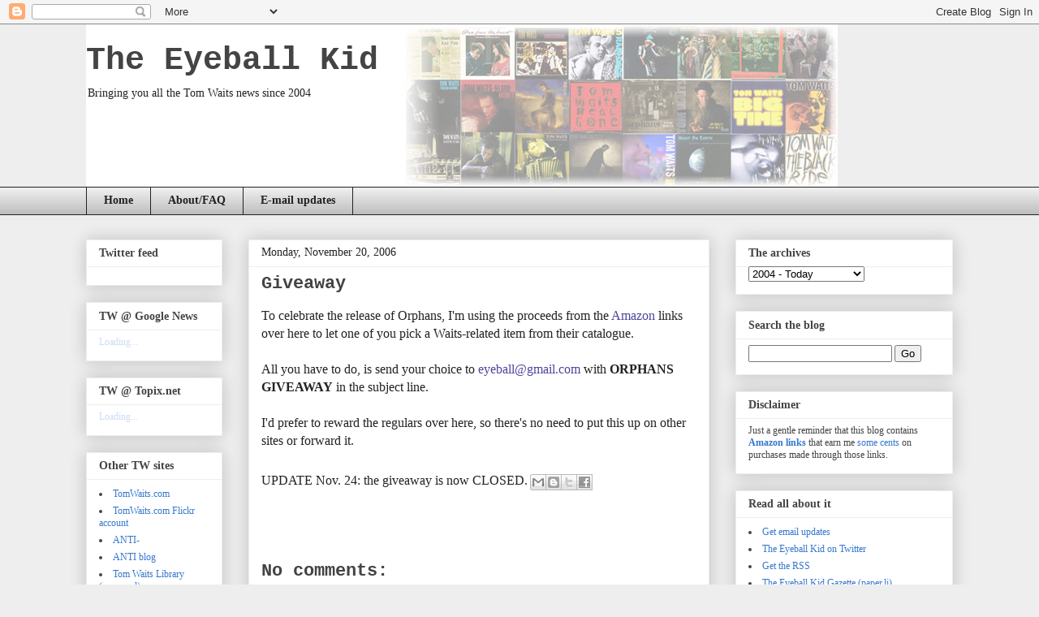

--- FILE ---
content_type: text/html; charset=UTF-8
request_url: https://eyeballkid.blogspot.com/2006/11/giveaway.html
body_size: 13890
content:
<!DOCTYPE html>
<html class='v2' dir='ltr' xmlns='http://www.w3.org/1999/xhtml' xmlns:b='http://www.google.com/2005/gml/b' xmlns:data='http://www.google.com/2005/gml/data' xmlns:expr='http://www.google.com/2005/gml/expr'>
<head>
<link href='https://www.blogger.com/static/v1/widgets/335934321-css_bundle_v2.css' rel='stylesheet' type='text/css'/>
<meta content='IE=EmulateIE7' http-equiv='X-UA-Compatible'/>
<meta content='width=1100' name='viewport'/>
<meta content='text/html; charset=UTF-8' http-equiv='Content-Type'/>
<meta content='blogger' name='generator'/>
<link href='https://eyeballkid.blogspot.com/favicon.ico' rel='icon' type='image/x-icon'/>
<link href='http://eyeballkid.blogspot.com/2006/11/giveaway.html' rel='canonical'/>
<link rel="alternate" type="application/atom+xml" title="The Eyeball Kid - Atom" href="https://eyeballkid.blogspot.com/feeds/posts/default" />
<link rel="alternate" type="application/rss+xml" title="The Eyeball Kid - RSS" href="https://eyeballkid.blogspot.com/feeds/posts/default?alt=rss" />
<link rel="service.post" type="application/atom+xml" title="The Eyeball Kid - Atom" href="https://www.blogger.com/feeds/6681676/posts/default" />

<link rel="alternate" type="application/atom+xml" title="The Eyeball Kid - Atom" href="https://eyeballkid.blogspot.com/feeds/116401521649044821/comments/default" />
<!--Can't find substitution for tag [blog.ieCssRetrofitLinks]-->
<meta content='http://eyeballkid.blogspot.com/2006/11/giveaway.html' property='og:url'/>
<meta content='Giveaway' property='og:title'/>
<meta content='To celebrate the release of Orphans, I&#39;m using the proceeds from the Amazon  links over here to let one of you pick a Waits-related item fro...' property='og:description'/>
<title>The Eyeball Kid: Giveaway</title>
<meta content='' name='description'/>
<style id='page-skin-1' type='text/css'><!--
/*
-----------------------------------------------
Blogger Template Style
Name:     Awesome Inc.
Designer: Tina Chen
URL:      tinachen.org
----------------------------------------------- */
/* Content
----------------------------------------------- */
body {
font: normal normal 16px 'Times New Roman', Times, FreeSerif, serif;
color: #222222;
background: #eeeeee none no-repeat scroll center center;
}
html body .content-outer {
min-width: 0;
max-width: 100%;
width: 100%;
}
a:link {
text-decoration: none;
color: #4d469c;
}
a:visited {
text-decoration: none;
color: #3778cd;
}
a:hover {
text-decoration: underline;
color: #3778cd;
}
.body-fauxcolumn-outer .cap-top {
position: absolute;
z-index: 1;
height: 276px;
width: 100%;
background: transparent none repeat-x scroll top left;
_background-image: none;
}
/* Columns
----------------------------------------------- */
.content-inner {
padding: 0;
}
.header-inner .section {
margin: 0 16px;
}
.tabs-inner .section {
margin: 0 16px;
}
.main-inner {
padding-top: 30px;
}
.main-inner .column-center-inner,
.main-inner .column-left-inner,
.main-inner .column-right-inner {
padding: 0 5px;
}
*+html body .main-inner .column-center-inner {
margin-top: -30px;
}
#layout .main-inner .column-center-inner {
margin-top: 0;
}
/* Header
----------------------------------------------- */
.header-outer {
margin: 0 0 0 0;
background: transparent none repeat scroll 0 0;
}
.Header h1 {
font: normal bold 40px 'Courier New', Courier, FreeMono, monospace;
color: #444444;
text-shadow: 0 0 -1px #000000;
}
.Header h1 a {
color: #444444;
}
.Header .description {
font: normal normal 14px 'Times New Roman', Times, FreeSerif, serif;
color: #222222;
}
.header-inner .Header .titlewrapper,
.header-inner .Header .descriptionwrapper {
padding-left: 0;
padding-right: 0;
margin-bottom: 0;
}
.header-inner .Header .titlewrapper {
padding-top: 22px;
}
/* Tabs
----------------------------------------------- */
.tabs-outer {
overflow: hidden;
position: relative;
background: #eeeeee url(//www.blogblog.com/1kt/awesomeinc/tabs_gradient_light.png) repeat scroll 0 0;
}
#layout .tabs-outer {
overflow: visible;
}
.tabs-cap-top, .tabs-cap-bottom {
position: absolute;
width: 100%;
border-top: 1px solid #222222;
}
.tabs-cap-bottom {
bottom: 0;
}
.tabs-inner .widget li a {
display: inline-block;
margin: 0;
padding: .6em 1.5em;
font: normal bold 14px 'Times New Roman', Times, FreeSerif, serif;
color: #222222;
border-top: 1px solid #222222;
border-bottom: 1px solid #222222;
border-left: 1px solid #222222;
height: 16px;
line-height: 16px;
}
.tabs-inner .widget li:last-child a {
border-right: 1px solid #222222;
}
.tabs-inner .widget li.selected a, .tabs-inner .widget li a:hover {
background: #777777 url(//www.blogblog.com/1kt/awesomeinc/tabs_gradient_light.png) repeat-x scroll 0 -100px;
color: #eeeeee;
}
/* Headings
----------------------------------------------- */
h2 {
font: normal bold 14px 'Times New Roman', Times, FreeSerif, serif;
color: #444444;
}
/* Widgets
----------------------------------------------- */
.main-inner .section {
margin: 0 27px;
padding: 0;
}
.main-inner .column-left-outer,
.main-inner .column-right-outer {
margin-top: 0;
}
#layout .main-inner .column-left-outer,
#layout .main-inner .column-right-outer {
margin-top: 0;
}
.main-inner .column-left-inner,
.main-inner .column-right-inner {
background: transparent none repeat 0 0;
-moz-box-shadow: 0 0 0 rgba(0, 0, 0, .2);
-webkit-box-shadow: 0 0 0 rgba(0, 0, 0, .2);
-goog-ms-box-shadow: 0 0 0 rgba(0, 0, 0, .2);
box-shadow: 0 0 0 rgba(0, 0, 0, .2);
-moz-border-radius: 0;
-webkit-border-radius: 0;
-goog-ms-border-radius: 0;
border-radius: 0;
}
#layout .main-inner .column-left-inner,
#layout .main-inner .column-right-inner {
margin-top: 0;
}
.sidebar .widget {
font: normal normal 12px 'Times New Roman', Times, FreeSerif, serif;
color: #444444;
}
.sidebar .widget a:link {
color: #3778cd;
}
.sidebar .widget a:visited {
color: #4d469c;
}
.sidebar .widget a:hover {
color: #3778cd;
}
.sidebar .widget h2 {
text-shadow: 0 0 -1px #000000;
}
.main-inner .widget {
background-color: #ffffff;
border: 1px solid #eeeeee;
padding: 0 15px 15px;
margin: 20px -16px;
-moz-box-shadow: 0 0 20px rgba(0, 0, 0, .2);
-webkit-box-shadow: 0 0 20px rgba(0, 0, 0, .2);
-goog-ms-box-shadow: 0 0 20px rgba(0, 0, 0, .2);
box-shadow: 0 0 20px rgba(0, 0, 0, .2);
-moz-border-radius: 0;
-webkit-border-radius: 0;
-goog-ms-border-radius: 0;
border-radius: 0;
}
.main-inner .widget h2 {
margin: 0 -15px;
padding: .6em 15px .5em;
border-bottom: 1px solid transparent;
}
.footer-inner .widget h2 {
padding: 0 0 .4em;
border-bottom: 1px solid transparent;
}
.main-inner .widget h2 + div, .footer-inner .widget h2 + div {
border-top: 1px solid #eeeeee;
padding-top: 8px;
}
.main-inner .widget .widget-content {
margin: 0 -15px;
padding: 7px 15px 0;
}
.main-inner .widget ul, .main-inner .widget #ArchiveList ul.flat {
margin: -8px -15px 0;
padding: 0;
list-style: none;
}
.main-inner .widget #ArchiveList {
margin: -8px 0 0;
}
.main-inner .widget ul li, .main-inner .widget #ArchiveList ul.flat li {
padding: .5em 15px;
text-indent: 0;
color: #777777;
border-top: 1px solid #eeeeee;
border-bottom: 1px solid transparent;
}
.main-inner .widget #ArchiveList ul li {
padding-top: .25em;
padding-bottom: .25em;
}
.main-inner .widget ul li:first-child, .main-inner .widget #ArchiveList ul.flat li:first-child {
border-top: none;
}
.main-inner .widget ul li:last-child, .main-inner .widget #ArchiveList ul.flat li:last-child {
border-bottom: none;
}
.post-body {
position: relative;
}
.main-inner .widget .post-body ul {
padding: 0 2.5em;
margin: .5em 0;
list-style: disc;
}
.main-inner .widget .post-body ul li {
padding: 0.25em 0;
margin-bottom: .25em;
color: #222222;
border: none;
}
.footer-inner .widget ul {
padding: 0;
list-style: none;
}
.widget .zippy {
color: #777777;
}
/* Posts
----------------------------------------------- */
body .main-inner .Blog {
padding: 0;
margin-bottom: 1em;
background-color: transparent;
border: none;
-moz-box-shadow: 0 0 0 rgba(0, 0, 0, 0);
-webkit-box-shadow: 0 0 0 rgba(0, 0, 0, 0);
-goog-ms-box-shadow: 0 0 0 rgba(0, 0, 0, 0);
box-shadow: 0 0 0 rgba(0, 0, 0, 0);
}
.main-inner .section:last-child .Blog:last-child {
padding: 0;
margin-bottom: 1em;
}
.main-inner .widget h2.date-header {
margin: 0 -15px 1px;
padding: 0 0 0 0;
font: normal normal 14px 'Times New Roman', Times, FreeSerif, serif;
color: #222222;
background: transparent none no-repeat scroll top left;
border-top: 0 solid #222222;
border-bottom: 1px solid transparent;
-moz-border-radius-topleft: 0;
-moz-border-radius-topright: 0;
-webkit-border-top-left-radius: 0;
-webkit-border-top-right-radius: 0;
border-top-left-radius: 0;
border-top-right-radius: 0;
position: static;
bottom: 100%;
right: 15px;
text-shadow: 0 0 -1px #000000;
}
.main-inner .widget h2.date-header span {
font: normal normal 14px 'Times New Roman', Times, FreeSerif, serif;
display: block;
padding: .5em 15px;
border-left: 0 solid #222222;
border-right: 0 solid #222222;
}
.date-outer {
position: relative;
margin: 30px 0 20px;
padding: 0 15px;
background-color: #ffffff;
border: 1px solid #eeeeee;
-moz-box-shadow: 0 0 20px rgba(0, 0, 0, .2);
-webkit-box-shadow: 0 0 20px rgba(0, 0, 0, .2);
-goog-ms-box-shadow: 0 0 20px rgba(0, 0, 0, .2);
box-shadow: 0 0 20px rgba(0, 0, 0, .2);
-moz-border-radius: 0;
-webkit-border-radius: 0;
-goog-ms-border-radius: 0;
border-radius: 0;
}
.date-outer:first-child {
margin-top: 0;
}
.date-outer:last-child {
margin-bottom: 20px;
-moz-border-radius-bottomleft: 0;
-moz-border-radius-bottomright: 0;
-webkit-border-bottom-left-radius: 0;
-webkit-border-bottom-right-radius: 0;
-goog-ms-border-bottom-left-radius: 0;
-goog-ms-border-bottom-right-radius: 0;
border-bottom-left-radius: 0;
border-bottom-right-radius: 0;
}
.date-posts {
margin: 0 -15px;
padding: 0 15px;
clear: both;
}
.post-outer, .inline-ad {
border-top: 1px solid #eeeeee;
margin: 0 -15px;
padding: 15px 15px;
}
.post-outer {
padding-bottom: 10px;
}
.post-outer:first-child {
padding-top: 0;
border-top: none;
}
.post-outer:last-child, .inline-ad:last-child {
border-bottom: none;
}
.post-body {
position: relative;
}
.post-body img {
padding: 8px;
background: transparent;
border: 1px solid transparent;
-moz-box-shadow: 0 0 0 rgba(0, 0, 0, .2);
-webkit-box-shadow: 0 0 0 rgba(0, 0, 0, .2);
box-shadow: 0 0 0 rgba(0, 0, 0, .2);
-moz-border-radius: 0;
-webkit-border-radius: 0;
border-radius: 0;
}
h3.post-title, h4 {
font: normal bold 22px 'Courier New', Courier, FreeMono, monospace;
color: #444444;
}
h3.post-title a {
font: normal bold 22px 'Courier New', Courier, FreeMono, monospace;
color: #444444;
}
h3.post-title a:hover {
color: #3778cd;
text-decoration: underline;
}
.post-header {
margin: 0 0 1em;
}
.post-body {
line-height: 1.4;
}
.post-outer h2 {
color: #222222;
}
.post-footer {
margin: 1.5em 0 0;
}
#blog-pager {
padding: 15px;
font-size: 120%;
background-color: #ffffff;
border: 1px solid #eeeeee;
-moz-box-shadow: 0 0 20px rgba(0, 0, 0, .2);
-webkit-box-shadow: 0 0 20px rgba(0, 0, 0, .2);
-goog-ms-box-shadow: 0 0 20px rgba(0, 0, 0, .2);
box-shadow: 0 0 20px rgba(0, 0, 0, .2);
-moz-border-radius: 0;
-webkit-border-radius: 0;
-goog-ms-border-radius: 0;
border-radius: 0;
-moz-border-radius-topleft: 0;
-moz-border-radius-topright: 0;
-webkit-border-top-left-radius: 0;
-webkit-border-top-right-radius: 0;
-goog-ms-border-top-left-radius: 0;
-goog-ms-border-top-right-radius: 0;
border-top-left-radius: 0;
border-top-right-radius-topright: 0;
margin-top: 1em;
}
.blog-feeds, .post-feeds {
margin: 1em 0;
text-align: center;
color: #444444;
}
.blog-feeds a, .post-feeds a {
color: #3778cd;
}
.blog-feeds a:visited, .post-feeds a:visited {
color: #4d469c;
}
.blog-feeds a:hover, .post-feeds a:hover {
color: #3778cd;
}
.post-outer .comments {
margin-top: 2em;
}
/* Comments
----------------------------------------------- */
.comments .comments-content .icon.blog-author {
background-repeat: no-repeat;
background-image: url([data-uri]);
}
.comments .comments-content .loadmore a {
border-top: 1px solid #222222;
border-bottom: 1px solid #222222;
}
.comments .continue {
border-top: 2px solid #222222;
}
/* Footer
----------------------------------------------- */
.footer-outer {
margin: -20px 0 -1px;
padding: 20px 0 0;
color: #444444;
overflow: hidden;
}
.footer-fauxborder-left {
border-top: 1px solid #eeeeee;
background: #ffffff none repeat scroll 0 0;
-moz-box-shadow: 0 0 20px rgba(0, 0, 0, .2);
-webkit-box-shadow: 0 0 20px rgba(0, 0, 0, .2);
-goog-ms-box-shadow: 0 0 20px rgba(0, 0, 0, .2);
box-shadow: 0 0 20px rgba(0, 0, 0, .2);
margin: 0 -20px;
}
/* Mobile
----------------------------------------------- */
body.mobile {
background-size: auto;
}
.mobile .body-fauxcolumn-outer {
background: transparent none repeat scroll top left;
}
*+html body.mobile .main-inner .column-center-inner {
margin-top: 0;
}
.mobile .main-inner .widget {
padding: 0 0 15px;
}
.mobile .main-inner .widget h2 + div,
.mobile .footer-inner .widget h2 + div {
border-top: none;
padding-top: 0;
}
.mobile .footer-inner .widget h2 {
padding: 0.5em 0;
border-bottom: none;
}
.mobile .main-inner .widget .widget-content {
margin: 0;
padding: 7px 0 0;
}
.mobile .main-inner .widget ul,
.mobile .main-inner .widget #ArchiveList ul.flat {
margin: 0 -15px 0;
}
.mobile .main-inner .widget h2.date-header {
right: 0;
}
.mobile .date-header span {
padding: 0.4em 0;
}
.mobile .date-outer:first-child {
margin-bottom: 0;
border: 1px solid #eeeeee;
-moz-border-radius-topleft: 0;
-moz-border-radius-topright: 0;
-webkit-border-top-left-radius: 0;
-webkit-border-top-right-radius: 0;
-goog-ms-border-top-left-radius: 0;
-goog-ms-border-top-right-radius: 0;
border-top-left-radius: 0;
border-top-right-radius: 0;
}
.mobile .date-outer {
border-color: #eeeeee;
border-width: 0 1px 1px;
}
.mobile .date-outer:last-child {
margin-bottom: 0;
}
.mobile .main-inner {
padding: 0;
}
.mobile .header-inner .section {
margin: 0;
}
.mobile .post-outer, .mobile .inline-ad {
padding: 5px 0;
}
.mobile .tabs-inner .section {
margin: 0 10px;
}
.mobile .main-inner .widget h2 {
margin: 0;
padding: 0;
}
.mobile .main-inner .widget h2.date-header span {
padding: 0;
}
.mobile .main-inner .widget .widget-content {
margin: 0;
padding: 7px 0 0;
}
.mobile #blog-pager {
border: 1px solid transparent;
background: #ffffff none repeat scroll 0 0;
}
.mobile .main-inner .column-left-inner,
.mobile .main-inner .column-right-inner {
background: transparent none repeat 0 0;
-moz-box-shadow: none;
-webkit-box-shadow: none;
-goog-ms-box-shadow: none;
box-shadow: none;
}
.mobile .date-posts {
margin: 0;
padding: 0;
}
.mobile .footer-fauxborder-left {
margin: 0;
border-top: inherit;
}
.mobile .main-inner .section:last-child .Blog:last-child {
margin-bottom: 0;
}
.mobile-index-contents {
color: #222222;
}
.mobile .mobile-link-button {
background: #4d469c url(//www.blogblog.com/1kt/awesomeinc/tabs_gradient_light.png) repeat scroll 0 0;
}
.mobile-link-button a:link, .mobile-link-button a:visited {
color: #ffffff;
}
.mobile .tabs-inner .PageList .widget-content {
background: transparent;
border-top: 1px solid;
border-color: #222222;
color: #222222;
}
.mobile .tabs-inner .PageList .widget-content .pagelist-arrow {
border-left: 1px solid #222222;
}

--></style>
<style id='template-skin-1' type='text/css'><!--
body {
min-width: 1100px;
}
.content-outer, .content-fauxcolumn-outer, .region-inner {
min-width: 1100px;
max-width: 1100px;
_width: 1100px;
}
.main-inner .columns {
padding-left: 200px;
padding-right: 300px;
}
.main-inner .fauxcolumn-center-outer {
left: 200px;
right: 300px;
/* IE6 does not respect left and right together */
_width: expression(this.parentNode.offsetWidth -
parseInt("200px") -
parseInt("300px") + 'px');
}
.main-inner .fauxcolumn-left-outer {
width: 200px;
}
.main-inner .fauxcolumn-right-outer {
width: 300px;
}
.main-inner .column-left-outer {
width: 200px;
right: 100%;
margin-left: -200px;
}
.main-inner .column-right-outer {
width: 300px;
margin-right: -300px;
}
#layout {
min-width: 0;
}
#layout .content-outer {
min-width: 0;
width: 800px;
}
#layout .region-inner {
min-width: 0;
width: auto;
}
--></style>
<!-- GOOGLE ANALYTICS TRACKING CODE __ START -->
<script type='text/javascript'>

  var _gaq = _gaq || [];
  _gaq.push(['_setAccount', 'UA-66392-1']);
  _gaq.push(['_trackPageview']);

  (function() {
    var ga = document.createElement('script'); ga.type = 'text/javascript'; ga.async = true;
    ga.src = ('https:' == document.location.protocol ? 'https://ssl' : 'http://www') + '.google-analytics.com/ga.js';
    var s = document.getElementsByTagName('script')[0]; s.parentNode.insertBefore(ga, s);
  })();

</script>
<!-- GOOGLE ANALYTICS TRACKING CODE __ END -->
<link href='https://www.blogger.com/dyn-css/authorization.css?targetBlogID=6681676&amp;zx=693c8650-4b09-4c07-b460-a8b264fa7a8e' media='none' onload='if(media!=&#39;all&#39;)media=&#39;all&#39;' rel='stylesheet'/><noscript><link href='https://www.blogger.com/dyn-css/authorization.css?targetBlogID=6681676&amp;zx=693c8650-4b09-4c07-b460-a8b264fa7a8e' rel='stylesheet'/></noscript>
<meta name='google-adsense-platform-account' content='ca-host-pub-1556223355139109'/>
<meta name='google-adsense-platform-domain' content='blogspot.com'/>

</head>
<body class='loading variant-light'>
<div class='navbar section' id='navbar'><div class='widget Navbar' data-version='1' id='Navbar1'><script type="text/javascript">
    function setAttributeOnload(object, attribute, val) {
      if(window.addEventListener) {
        window.addEventListener('load',
          function(){ object[attribute] = val; }, false);
      } else {
        window.attachEvent('onload', function(){ object[attribute] = val; });
      }
    }
  </script>
<div id="navbar-iframe-container"></div>
<script type="text/javascript" src="https://apis.google.com/js/platform.js"></script>
<script type="text/javascript">
      gapi.load("gapi.iframes:gapi.iframes.style.bubble", function() {
        if (gapi.iframes && gapi.iframes.getContext) {
          gapi.iframes.getContext().openChild({
              url: 'https://www.blogger.com/navbar/6681676?po\x3d116401521649044821\x26origin\x3dhttps://eyeballkid.blogspot.com',
              where: document.getElementById("navbar-iframe-container"),
              id: "navbar-iframe"
          });
        }
      });
    </script><script type="text/javascript">
(function() {
var script = document.createElement('script');
script.type = 'text/javascript';
script.src = '//pagead2.googlesyndication.com/pagead/js/google_top_exp.js';
var head = document.getElementsByTagName('head')[0];
if (head) {
head.appendChild(script);
}})();
</script>
</div></div>
<div class='body-fauxcolumns'>
<div class='fauxcolumn-outer body-fauxcolumn-outer'>
<div class='cap-top'>
<div class='cap-left'></div>
<div class='cap-right'></div>
</div>
<div class='fauxborder-left'>
<div class='fauxborder-right'></div>
<div class='fauxcolumn-inner'>
</div>
</div>
<div class='cap-bottom'>
<div class='cap-left'></div>
<div class='cap-right'></div>
</div>
</div>
</div>
<div class='content'>
<div class='content-fauxcolumns'>
<div class='fauxcolumn-outer content-fauxcolumn-outer'>
<div class='cap-top'>
<div class='cap-left'></div>
<div class='cap-right'></div>
</div>
<div class='fauxborder-left'>
<div class='fauxborder-right'></div>
<div class='fauxcolumn-inner'>
</div>
</div>
<div class='cap-bottom'>
<div class='cap-left'></div>
<div class='cap-right'></div>
</div>
</div>
</div>
<div class='content-outer'>
<div class='content-cap-top cap-top'>
<div class='cap-left'></div>
<div class='cap-right'></div>
</div>
<div class='fauxborder-left content-fauxborder-left'>
<div class='fauxborder-right content-fauxborder-right'></div>
<div class='content-inner'>
<header>
<div class='header-outer'>
<div class='header-cap-top cap-top'>
<div class='cap-left'></div>
<div class='cap-right'></div>
</div>
<div class='fauxborder-left header-fauxborder-left'>
<div class='fauxborder-right header-fauxborder-right'></div>
<div class='region-inner header-inner'>
<div class='header section' id='header'><div class='widget Header' data-version='1' id='Header1'>
<div id='header-inner' style='background-image: url("https://blogger.googleusercontent.com/img/b/R29vZ2xl/AVvXsEgA_3f4e_hPAZ_IlRaTedtdYMxfLvKYb6AkrgLYgfgMF8wThHl7vzhB4uBpv2ESxAxPZvJpFrRBKqxXF5jNJNsxY6aVH5CTeC67WRnmsOn7lQBGCNziOHHuufHDg5UN1SR17WJ4/s1600/header6.jpg"); background-position: left; width: 926px; min-height: 200px; _height: 200px; background-repeat: no-repeat; '>
<div class='titlewrapper' style='background: transparent'>
<h1 class='title' style='background: transparent; border-width: 0px'>
<a href='https://eyeballkid.blogspot.com/'>
The Eyeball Kid
</a>
</h1>
</div>
<div class='descriptionwrapper'>
<p class='description'><span>Bringing you all the Tom Waits news since 2004</span></p>
</div>
</div>
</div></div>
</div>
</div>
<div class='header-cap-bottom cap-bottom'>
<div class='cap-left'></div>
<div class='cap-right'></div>
</div>
</div>
</header>
<div class='tabs-outer'>
<div class='tabs-cap-top cap-top'>
<div class='cap-left'></div>
<div class='cap-right'></div>
</div>
<div class='fauxborder-left tabs-fauxborder-left'>
<div class='fauxborder-right tabs-fauxborder-right'></div>
<div class='region-inner tabs-inner'>
<div class='tabs section' id='crosscol'><div class='widget LinkList' data-version='1' id='LinkList1'>
<h2>Linkbar</h2>
<div class='widget-content'>
<ul>
<li><a href='http://eyeballkid.blogspot.com/'>Home</a></li>
<li><a href='http://eyeballkid.blogspot.com/2004/03/eyeball-kid-weblog-faq.html'>About/FAQ</a></li>
<li><a href='http://eyeballkid.blogspot.com/2008/04/e-mail-updates.html'>E-mail updates</a></li>
</ul>
<div class='clear'></div>
</div>
</div></div>
<div class='tabs no-items section' id='crosscol-overflow'></div>
</div>
</div>
<div class='tabs-cap-bottom cap-bottom'>
<div class='cap-left'></div>
<div class='cap-right'></div>
</div>
</div>
<div class='main-outer'>
<div class='main-cap-top cap-top'>
<div class='cap-left'></div>
<div class='cap-right'></div>
</div>
<div class='fauxborder-left main-fauxborder-left'>
<div class='fauxborder-right main-fauxborder-right'></div>
<div class='region-inner main-inner'>
<div class='columns fauxcolumns'>
<div class='fauxcolumn-outer fauxcolumn-center-outer'>
<div class='cap-top'>
<div class='cap-left'></div>
<div class='cap-right'></div>
</div>
<div class='fauxborder-left'>
<div class='fauxborder-right'></div>
<div class='fauxcolumn-inner'>
</div>
</div>
<div class='cap-bottom'>
<div class='cap-left'></div>
<div class='cap-right'></div>
</div>
</div>
<div class='fauxcolumn-outer fauxcolumn-left-outer'>
<div class='cap-top'>
<div class='cap-left'></div>
<div class='cap-right'></div>
</div>
<div class='fauxborder-left'>
<div class='fauxborder-right'></div>
<div class='fauxcolumn-inner'>
</div>
</div>
<div class='cap-bottom'>
<div class='cap-left'></div>
<div class='cap-right'></div>
</div>
</div>
<div class='fauxcolumn-outer fauxcolumn-right-outer'>
<div class='cap-top'>
<div class='cap-left'></div>
<div class='cap-right'></div>
</div>
<div class='fauxborder-left'>
<div class='fauxborder-right'></div>
<div class='fauxcolumn-inner'>
</div>
</div>
<div class='cap-bottom'>
<div class='cap-left'></div>
<div class='cap-right'></div>
</div>
</div>
<!-- corrects IE6 width calculation -->
<div class='columns-inner'>
<div class='column-center-outer'>
<div class='column-center-inner'>
<div class='main section' id='main'><div class='widget Blog' data-version='1' id='Blog1'>
<div class='blog-posts hfeed'>

          <div class="date-outer">
        
<h2 class='date-header'><span>Monday, November 20, 2006</span></h2>

          <div class="date-posts">
        
<div class='post-outer'>
<div class='post hentry'>
<a name='116401521649044821'></a>
<h3 class='post-title entry-title'>
Giveaway
</h3>
<div class='post-header'>
<div class='post-header-line-1'></div>
<div style='float:left;padding:4px;'>
</div>
</div>
<div class='post-body entry-content' id='post-body-116401521649044821'>
To celebrate the release of Orphans, I'm using the proceeds from the <a href="http://www.amazon.com/gp/redirect.html?ie=UTF8&amp;location=http%3A%2F%2Fwww.amazon.com%2Fs%3Furl%3Dsearch-alias%253Daps%26field-keywords%3D%2522Tom%2BWaits%2522%26Go.x%3D12%26Go.y%3D10%26Go%3DGo&amp;tag=theeyeballkid-20&amp;linkCode=ur2&amp;camp=1789&amp;creative=9325" target="_blank">Amazon</a> links over here to let one of you pick a Waits-related item from their catalogue.<br /><br />All you have to do, is send your choice to <a href="mailto:eyeball@gmail.com" subject="ORPHANS%20GIVEAWAY&quot;">eyeball@gmail.com</a> with <b>ORPHANS GIVEAWAY</b> in the subject line.<br /><br />I'd prefer to reward the regulars over here, so there's no need to put this up on other sites or forward it.<br /><br />UPDATE Nov. 24: the giveaway is now CLOSED.
<div class='post-share-buttons'>
<a class='goog-inline-block share-button sb-email' href='https://www.blogger.com/share-post.g?blogID=6681676&postID=116401521649044821&target=email' target='_blank' title='Email This'><span class='share-button-link-text'>Email This</span></a><a class='goog-inline-block share-button sb-blog' href='https://www.blogger.com/share-post.g?blogID=6681676&postID=116401521649044821&target=blog' onclick='window.open(this.href, "_blank", "height=270,width=475"); return false;' target='_blank' title='BlogThis!'><span class='share-button-link-text'>BlogThis!</span></a><a class='goog-inline-block share-button sb-twitter' href='https://www.blogger.com/share-post.g?blogID=6681676&postID=116401521649044821&target=twitter' target='_blank' title='Share to X'><span class='share-button-link-text'>Share to X</span></a><a class='goog-inline-block share-button sb-facebook' href='https://www.blogger.com/share-post.g?blogID=6681676&postID=116401521649044821&target=facebook' onclick='window.open(this.href, "_blank", "height=430,width=640"); return false;' target='_blank' title='Share to Facebook'><span class='share-button-link-text'>Share to Facebook</span></a>
</div>
<div style='clear: both;'></div>
</div>
<div class='post-footer'>
<div class='post-footer-line post-footer-line-1'><span class='post-comment-link'>
</span>
<span class='post-icons'>
</span>
</div>
<div class='post-footer-line post-footer-line-2'><span class='post-labels'>
</span>
</div>
<div class='post-footer-line post-footer-line-3'></div>
</div>
</div>
<div class='comments' id='comments'>
<a name='comments'></a>
<h4>No comments:</h4>
<div id='Blog1_comments-block-wrapper'>
<dl class='avatar-comment-indent' id='comments-block'>
</dl>
</div>
<p class='comment-footer'>
<a href='https://www.blogger.com/comment/fullpage/post/6681676/116401521649044821' onclick=''>Post a Comment</a>
</p>
</div>
</div>

        </div></div>
      
</div>
<div class='blog-pager' id='blog-pager'>
<span id='blog-pager-newer-link'>
<a class='blog-pager-newer-link' href='https://eyeballkid.blogspot.com/2006/11/streaming.html' id='Blog1_blog-pager-newer-link' title='Newer Post'>Newer Post</a>
</span>
<span id='blog-pager-older-link'>
<a class='blog-pager-older-link' href='https://eyeballkid.blogspot.com/2006/11/orphans-spotted-in-wild.html' id='Blog1_blog-pager-older-link' title='Older Post'>Older Post</a>
</span>
<a class='home-link' href='https://eyeballkid.blogspot.com/'>Home</a>
</div>
<div class='clear'></div>
<div class='post-feeds'>
<div class='feed-links'>
Subscribe to:
<a class='feed-link' href='https://eyeballkid.blogspot.com/feeds/116401521649044821/comments/default' target='_blank' type='application/atom+xml'>Post Comments (Atom)</a>
</div>
</div>
</div></div>
</div>
</div>
<div class='column-left-outer'>
<div class='column-left-inner'>
<aside>
<div class='sidebar section' id='sidebar-left-1'><div class='widget HTML' data-version='1' id='HTML1'>
<h2 class='title'>Twitter feed</h2>
<div class='widget-content'>
<script language="javascript">

	var jtw_divname                = 'TW';  /* unique id of the widget */
	var jtw_search                 = '"Tom Waits" OR "eyeball kid"';  /* keywords or phrase to send to search.twitter.com and display */
	var jtw_width                  = '140px';  /* width of widget in px, %, or auto */
	var jtw_height                 = '310px';  /* height of widget in px, %, or auto */
	var jtw_scroll                 = 'yes';  /* add scroll bar to widget, 'yes' or 'no' */
	var jtw_widget_background      = '#f1f1f1';  /* background style of whole widget */
	var jtw_widget_border          = '1px solid #e6e6e6';  /* border style of whole widget */
	var jtw_center_widget          = 'yes';  /* center widget horizontally in container if 'yes' */
	/* tweet styling */
	var jtw_tweet_textcolor        = '';  /* text color of the tweets */
	var jtw_tweet_linkcolor        = '';  /* link color of the tweets */
	var jtw_tweet_background       = '';  /* background style of the tweets */
	var jtw_tweet_newbackground    = '';  /* background style of new tweets */
	var jtw_tweet_border           = '0px solid #000000';  /* border style of the tweets */
	var jtw_tweet_margin           = '2px';  /* marin in px for each tweet */
	var jtw_tweet_fontsize         = '12px';  /* fontsize in px or em of each tweet */
	var jtw_big_img                = '';  /* display big avatar instead of small avatar */
	var jtw_hide_img               = 'yes';  /* do not display twitter avatar if 'yes' */
	/* display config */
	var jtw_pre_html               = '<center><b>Tweets About Tom Waits</b></center><hr>';  /* html code to display at the top of widget */
	var jtw_post_html              = '';  /* html code to display at the bottom of widget */
	var jtw_mid_html               = '';  /* html code to display inbetween each tweet */
	var jtw_widget_style_misc      = '';  /* misc css style for the widget */
	var jtw_results_style_misc     = '';  /* misc css style for the results */
	var jtw_tweet_style_misc       = '';  /* misc css style for each tweet */
	var jtw_num_tweets             = '20';  /* number of tweets to display in widget (up to 100) */
	var jtw_tweet_lang             = '';  /* language of tweets to display (2 letter country code) */
	var jtw_widget_refresh_interval= '30';  /* the frequency (in seconds) to look for new tweets*/
</script>
<script src="//tweetgrid.com/widget/widget.js" type="text/javascript"></script>
</div>
<div class='clear'></div>
</div><div class='widget Feed' data-version='1' id='Feed3'>
<h2>TW @ Google News</h2>
<div class='widget-content' id='Feed3_feedItemListDisplay'>
<span style='filter: alpha(25); opacity: 0.25;'>
<a href='http://www.topix.net/search/?q=%22Tom+Waits%22&dedup=1&xml=1'>Loading...</a>
</span>
</div>
<div class='clear'></div>
</div><div class='widget Feed' data-version='1' id='Feed4'>
<h2>TW @ Topix.net</h2>
<div class='widget-content' id='Feed4_feedItemListDisplay'>
<span style='filter: alpha(25); opacity: 0.25;'>
<a href='http://news.google.com/news?client=safari&rls=en&ie=UTF-8&oe=UTF-8&um=1&tab=wn&q=%22Tom+Waits%22&output=rss'>Loading...</a>
</span>
</div>
<div class='clear'></div>
</div><div class='widget HTML' data-version='1' id='HTML6'>
<h2 class='title'>Other TW sites</h2>
<div class='widget-content'>
<li><a href="http://www.tomwaits.com/" target="_blank">TomWaits.com</a></li><li><a href="https://www.flickr.com/photos/39087190@N06/with/4069399030/" target="_blank">TomWaits.com Flickr account</a></li><li><a href="http://www.anti.com/artists/view/1" target="_blank">ANTI-</a></li><li><a href="http://www.antilabelblog.com/?cat=33" target="_blank">ANTI blog</a></li><li><a href="http://www.tomwaitslibrary.info/" target="_blank">Tom Waits Library (reopened)</a></li><li><a href="http://www.tomwaitsfan.com/" target="_blank">Tom Waits Fan</a><br /></li><li><a href="http://www.tomwaits-vinyl.org/latest.php" target="_blank">TomWaits-vinyl</a></li><li><a href="http://listserv.heanet.ie/lists/raindogs.html" target="_blank">Listserv mailing list</a></li><li><a href="http://launch.groups.yahoo.com/group/TomWaits/" target="_blank">Yahoo groups</a></li><li><a href="http://groups.google.com/groups?hl=en&amp;group=alt.music.tom-waits" target="_blank">Google groups</a></li><li><a href="http://www.theexcuse.com/raindogs/index.html" target="_blank">The Excuse</a></li><li><a href="http://www.tomwaits.it/" target="_blank">Blue Valentine</a> (Italian)<br /></li><li><a href="http://maquinadehuesos.blogspot.com/" target="_blank">Máquina de Huesos (Spanish)</a></li><li><a href="http://getbehindthemule.wordpress.com/" target="_blank">The Mule</a></li><li><a href="http://community.livejournal.com/_tomwaits_/" target="_blank">LiveJournal</a></li><li><a href="http://tomwaits.de/" target="_blank">TomWaits.de</a></li><li><a href="http://fytomwaits.tumblr.com/" target="_blank">Fuck Yeah, Tom Waits</a></li>
</div>
<div class='clear'></div>
</div></div>
</aside>
</div>
</div>
<div class='column-right-outer'>
<div class='column-right-inner'>
<aside>
<div class='sidebar section' id='sidebar-right-1'><div class='widget BlogArchive' data-version='1' id='BlogArchive1'>
<h2>The archives</h2>
<div class='widget-content'>
<div id='ArchiveList'>
<div id='BlogArchive1_ArchiveList'>
<select id='BlogArchive1_ArchiveMenu'>
<option value=''>2004 - Today</option>
<option value='https://eyeballkid.blogspot.com/2025/12/'>December 2025 (1)</option>
<option value='https://eyeballkid.blogspot.com/2025/11/'>November 2025 (1)</option>
<option value='https://eyeballkid.blogspot.com/2025/10/'>October 2025 (2)</option>
<option value='https://eyeballkid.blogspot.com/2025/09/'>September 2025 (2)</option>
<option value='https://eyeballkid.blogspot.com/2025/02/'>February 2025 (4)</option>
<option value='https://eyeballkid.blogspot.com/2024/12/'>December 2024 (2)</option>
<option value='https://eyeballkid.blogspot.com/2024/10/'>October 2024 (1)</option>
<option value='https://eyeballkid.blogspot.com/2024/08/'>August 2024 (2)</option>
<option value='https://eyeballkid.blogspot.com/2024/05/'>May 2024 (1)</option>
<option value='https://eyeballkid.blogspot.com/2023/12/'>December 2023 (4)</option>
<option value='https://eyeballkid.blogspot.com/2023/11/'>November 2023 (2)</option>
<option value='https://eyeballkid.blogspot.com/2023/07/'>July 2023 (1)</option>
<option value='https://eyeballkid.blogspot.com/2023/03/'>March 2023 (2)</option>
<option value='https://eyeballkid.blogspot.com/2023/01/'>January 2023 (1)</option>
<option value='https://eyeballkid.blogspot.com/2022/12/'>December 2022 (1)</option>
<option value='https://eyeballkid.blogspot.com/2022/11/'>November 2022 (3)</option>
<option value='https://eyeballkid.blogspot.com/2022/10/'>October 2022 (2)</option>
<option value='https://eyeballkid.blogspot.com/2022/09/'>September 2022 (1)</option>
<option value='https://eyeballkid.blogspot.com/2022/08/'>August 2022 (1)</option>
<option value='https://eyeballkid.blogspot.com/2022/01/'>January 2022 (1)</option>
<option value='https://eyeballkid.blogspot.com/2021/12/'>December 2021 (1)</option>
<option value='https://eyeballkid.blogspot.com/2021/10/'>October 2021 (2)</option>
<option value='https://eyeballkid.blogspot.com/2021/06/'>June 2021 (1)</option>
<option value='https://eyeballkid.blogspot.com/2021/03/'>March 2021 (1)</option>
<option value='https://eyeballkid.blogspot.com/2021/02/'>February 2021 (2)</option>
<option value='https://eyeballkid.blogspot.com/2021/01/'>January 2021 (1)</option>
<option value='https://eyeballkid.blogspot.com/2020/12/'>December 2020 (1)</option>
<option value='https://eyeballkid.blogspot.com/2020/09/'>September 2020 (2)</option>
<option value='https://eyeballkid.blogspot.com/2020/08/'>August 2020 (2)</option>
<option value='https://eyeballkid.blogspot.com/2020/02/'>February 2020 (1)</option>
<option value='https://eyeballkid.blogspot.com/2019/12/'>December 2019 (4)</option>
<option value='https://eyeballkid.blogspot.com/2019/08/'>August 2019 (2)</option>
<option value='https://eyeballkid.blogspot.com/2019/07/'>July 2019 (2)</option>
<option value='https://eyeballkid.blogspot.com/2019/04/'>April 2019 (1)</option>
<option value='https://eyeballkid.blogspot.com/2019/03/'>March 2019 (1)</option>
<option value='https://eyeballkid.blogspot.com/2018/12/'>December 2018 (1)</option>
<option value='https://eyeballkid.blogspot.com/2018/09/'>September 2018 (2)</option>
<option value='https://eyeballkid.blogspot.com/2018/07/'>July 2018 (2)</option>
<option value='https://eyeballkid.blogspot.com/2018/06/'>June 2018 (2)</option>
<option value='https://eyeballkid.blogspot.com/2018/04/'>April 2018 (1)</option>
<option value='https://eyeballkid.blogspot.com/2018/03/'>March 2018 (4)</option>
<option value='https://eyeballkid.blogspot.com/2018/01/'>January 2018 (2)</option>
<option value='https://eyeballkid.blogspot.com/2017/12/'>December 2017 (1)</option>
<option value='https://eyeballkid.blogspot.com/2017/11/'>November 2017 (3)</option>
<option value='https://eyeballkid.blogspot.com/2017/10/'>October 2017 (3)</option>
<option value='https://eyeballkid.blogspot.com/2017/09/'>September 2017 (1)</option>
<option value='https://eyeballkid.blogspot.com/2017/07/'>July 2017 (1)</option>
<option value='https://eyeballkid.blogspot.com/2017/03/'>March 2017 (2)</option>
<option value='https://eyeballkid.blogspot.com/2017/02/'>February 2017 (1)</option>
<option value='https://eyeballkid.blogspot.com/2017/01/'>January 2017 (2)</option>
<option value='https://eyeballkid.blogspot.com/2016/12/'>December 2016 (2)</option>
<option value='https://eyeballkid.blogspot.com/2016/11/'>November 2016 (1)</option>
<option value='https://eyeballkid.blogspot.com/2016/09/'>September 2016 (1)</option>
<option value='https://eyeballkid.blogspot.com/2016/07/'>July 2016 (1)</option>
<option value='https://eyeballkid.blogspot.com/2016/05/'>May 2016 (1)</option>
<option value='https://eyeballkid.blogspot.com/2016/04/'>April 2016 (1)</option>
<option value='https://eyeballkid.blogspot.com/2016/02/'>February 2016 (2)</option>
<option value='https://eyeballkid.blogspot.com/2015/12/'>December 2015 (1)</option>
<option value='https://eyeballkid.blogspot.com/2015/10/'>October 2015 (2)</option>
<option value='https://eyeballkid.blogspot.com/2015/05/'>May 2015 (4)</option>
<option value='https://eyeballkid.blogspot.com/2015/04/'>April 2015 (2)</option>
<option value='https://eyeballkid.blogspot.com/2015/02/'>February 2015 (3)</option>
<option value='https://eyeballkid.blogspot.com/2014/12/'>December 2014 (2)</option>
<option value='https://eyeballkid.blogspot.com/2014/11/'>November 2014 (1)</option>
<option value='https://eyeballkid.blogspot.com/2014/10/'>October 2014 (8)</option>
<option value='https://eyeballkid.blogspot.com/2014/09/'>September 2014 (3)</option>
<option value='https://eyeballkid.blogspot.com/2014/08/'>August 2014 (1)</option>
<option value='https://eyeballkid.blogspot.com/2014/07/'>July 2014 (5)</option>
<option value='https://eyeballkid.blogspot.com/2014/06/'>June 2014 (2)</option>
<option value='https://eyeballkid.blogspot.com/2014/03/'>March 2014 (4)</option>
<option value='https://eyeballkid.blogspot.com/2014/02/'>February 2014 (1)</option>
<option value='https://eyeballkid.blogspot.com/2014/01/'>January 2014 (2)</option>
<option value='https://eyeballkid.blogspot.com/2013/12/'>December 2013 (3)</option>
<option value='https://eyeballkid.blogspot.com/2013/11/'>November 2013 (8)</option>
<option value='https://eyeballkid.blogspot.com/2013/10/'>October 2013 (5)</option>
<option value='https://eyeballkid.blogspot.com/2013/09/'>September 2013 (3)</option>
<option value='https://eyeballkid.blogspot.com/2013/08/'>August 2013 (3)</option>
<option value='https://eyeballkid.blogspot.com/2013/07/'>July 2013 (2)</option>
<option value='https://eyeballkid.blogspot.com/2013/06/'>June 2013 (2)</option>
<option value='https://eyeballkid.blogspot.com/2013/05/'>May 2013 (2)</option>
<option value='https://eyeballkid.blogspot.com/2013/04/'>April 2013 (5)</option>
<option value='https://eyeballkid.blogspot.com/2013/03/'>March 2013 (10)</option>
<option value='https://eyeballkid.blogspot.com/2013/02/'>February 2013 (3)</option>
<option value='https://eyeballkid.blogspot.com/2013/01/'>January 2013 (5)</option>
<option value='https://eyeballkid.blogspot.com/2012/12/'>December 2012 (5)</option>
<option value='https://eyeballkid.blogspot.com/2012/11/'>November 2012 (2)</option>
<option value='https://eyeballkid.blogspot.com/2012/10/'>October 2012 (2)</option>
<option value='https://eyeballkid.blogspot.com/2012/08/'>August 2012 (9)</option>
<option value='https://eyeballkid.blogspot.com/2012/07/'>July 2012 (3)</option>
<option value='https://eyeballkid.blogspot.com/2012/06/'>June 2012 (4)</option>
<option value='https://eyeballkid.blogspot.com/2012/05/'>May 2012 (1)</option>
<option value='https://eyeballkid.blogspot.com/2012/04/'>April 2012 (3)</option>
<option value='https://eyeballkid.blogspot.com/2012/03/'>March 2012 (7)</option>
<option value='https://eyeballkid.blogspot.com/2012/02/'>February 2012 (1)</option>
<option value='https://eyeballkid.blogspot.com/2012/01/'>January 2012 (2)</option>
<option value='https://eyeballkid.blogspot.com/2011/12/'>December 2011 (7)</option>
<option value='https://eyeballkid.blogspot.com/2011/11/'>November 2011 (8)</option>
<option value='https://eyeballkid.blogspot.com/2011/10/'>October 2011 (10)</option>
<option value='https://eyeballkid.blogspot.com/2011/09/'>September 2011 (3)</option>
<option value='https://eyeballkid.blogspot.com/2011/08/'>August 2011 (12)</option>
<option value='https://eyeballkid.blogspot.com/2011/07/'>July 2011 (4)</option>
<option value='https://eyeballkid.blogspot.com/2011/06/'>June 2011 (6)</option>
<option value='https://eyeballkid.blogspot.com/2011/05/'>May 2011 (4)</option>
<option value='https://eyeballkid.blogspot.com/2011/04/'>April 2011 (6)</option>
<option value='https://eyeballkid.blogspot.com/2011/03/'>March 2011 (10)</option>
<option value='https://eyeballkid.blogspot.com/2011/02/'>February 2011 (5)</option>
<option value='https://eyeballkid.blogspot.com/2011/01/'>January 2011 (10)</option>
<option value='https://eyeballkid.blogspot.com/2010/12/'>December 2010 (3)</option>
<option value='https://eyeballkid.blogspot.com/2010/11/'>November 2010 (6)</option>
<option value='https://eyeballkid.blogspot.com/2010/10/'>October 2010 (11)</option>
<option value='https://eyeballkid.blogspot.com/2010/09/'>September 2010 (4)</option>
<option value='https://eyeballkid.blogspot.com/2010/08/'>August 2010 (1)</option>
<option value='https://eyeballkid.blogspot.com/2010/07/'>July 2010 (3)</option>
<option value='https://eyeballkid.blogspot.com/2010/06/'>June 2010 (3)</option>
<option value='https://eyeballkid.blogspot.com/2010/05/'>May 2010 (6)</option>
<option value='https://eyeballkid.blogspot.com/2010/04/'>April 2010 (5)</option>
<option value='https://eyeballkid.blogspot.com/2010/03/'>March 2010 (7)</option>
<option value='https://eyeballkid.blogspot.com/2010/01/'>January 2010 (8)</option>
<option value='https://eyeballkid.blogspot.com/2009/12/'>December 2009 (19)</option>
<option value='https://eyeballkid.blogspot.com/2009/11/'>November 2009 (14)</option>
<option value='https://eyeballkid.blogspot.com/2009/10/'>October 2009 (4)</option>
<option value='https://eyeballkid.blogspot.com/2009/09/'>September 2009 (11)</option>
<option value='https://eyeballkid.blogspot.com/2009/08/'>August 2009 (12)</option>
<option value='https://eyeballkid.blogspot.com/2009/07/'>July 2009 (7)</option>
<option value='https://eyeballkid.blogspot.com/2009/06/'>June 2009 (8)</option>
<option value='https://eyeballkid.blogspot.com/2009/05/'>May 2009 (13)</option>
<option value='https://eyeballkid.blogspot.com/2009/04/'>April 2009 (9)</option>
<option value='https://eyeballkid.blogspot.com/2009/03/'>March 2009 (8)</option>
<option value='https://eyeballkid.blogspot.com/2009/02/'>February 2009 (5)</option>
<option value='https://eyeballkid.blogspot.com/2009/01/'>January 2009 (7)</option>
<option value='https://eyeballkid.blogspot.com/2008/12/'>December 2008 (6)</option>
<option value='https://eyeballkid.blogspot.com/2008/11/'>November 2008 (9)</option>
<option value='https://eyeballkid.blogspot.com/2008/10/'>October 2008 (3)</option>
<option value='https://eyeballkid.blogspot.com/2008/09/'>September 2008 (1)</option>
<option value='https://eyeballkid.blogspot.com/2008/08/'>August 2008 (8)</option>
<option value='https://eyeballkid.blogspot.com/2008/07/'>July 2008 (43)</option>
<option value='https://eyeballkid.blogspot.com/2008/06/'>June 2008 (21)</option>
<option value='https://eyeballkid.blogspot.com/2008/05/'>May 2008 (28)</option>
<option value='https://eyeballkid.blogspot.com/2008/04/'>April 2008 (19)</option>
<option value='https://eyeballkid.blogspot.com/2008/03/'>March 2008 (3)</option>
<option value='https://eyeballkid.blogspot.com/2008/02/'>February 2008 (8)</option>
<option value='https://eyeballkid.blogspot.com/2008/01/'>January 2008 (14)</option>
<option value='https://eyeballkid.blogspot.com/2007/12/'>December 2007 (13)</option>
<option value='https://eyeballkid.blogspot.com/2007/11/'>November 2007 (2)</option>
<option value='https://eyeballkid.blogspot.com/2007/10/'>October 2007 (9)</option>
<option value='https://eyeballkid.blogspot.com/2007/09/'>September 2007 (15)</option>
<option value='https://eyeballkid.blogspot.com/2007/08/'>August 2007 (8)</option>
<option value='https://eyeballkid.blogspot.com/2007/07/'>July 2007 (11)</option>
<option value='https://eyeballkid.blogspot.com/2007/06/'>June 2007 (8)</option>
<option value='https://eyeballkid.blogspot.com/2007/05/'>May 2007 (14)</option>
<option value='https://eyeballkid.blogspot.com/2007/04/'>April 2007 (12)</option>
<option value='https://eyeballkid.blogspot.com/2007/03/'>March 2007 (20)</option>
<option value='https://eyeballkid.blogspot.com/2007/02/'>February 2007 (9)</option>
<option value='https://eyeballkid.blogspot.com/2007/01/'>January 2007 (17)</option>
<option value='https://eyeballkid.blogspot.com/2006/12/'>December 2006 (13)</option>
<option value='https://eyeballkid.blogspot.com/2006/11/'>November 2006 (25)</option>
<option value='https://eyeballkid.blogspot.com/2006/10/'>October 2006 (16)</option>
<option value='https://eyeballkid.blogspot.com/2006/09/'>September 2006 (13)</option>
<option value='https://eyeballkid.blogspot.com/2006/08/'>August 2006 (24)</option>
<option value='https://eyeballkid.blogspot.com/2006/07/'>July 2006 (18)</option>
<option value='https://eyeballkid.blogspot.com/2006/06/'>June 2006 (9)</option>
<option value='https://eyeballkid.blogspot.com/2006/05/'>May 2006 (11)</option>
<option value='https://eyeballkid.blogspot.com/2006/04/'>April 2006 (13)</option>
<option value='https://eyeballkid.blogspot.com/2006/03/'>March 2006 (11)</option>
<option value='https://eyeballkid.blogspot.com/2006/02/'>February 2006 (15)</option>
<option value='https://eyeballkid.blogspot.com/2006/01/'>January 2006 (21)</option>
<option value='https://eyeballkid.blogspot.com/2005/12/'>December 2005 (11)</option>
<option value='https://eyeballkid.blogspot.com/2005/11/'>November 2005 (24)</option>
<option value='https://eyeballkid.blogspot.com/2005/10/'>October 2005 (13)</option>
<option value='https://eyeballkid.blogspot.com/2005/09/'>September 2005 (14)</option>
<option value='https://eyeballkid.blogspot.com/2005/08/'>August 2005 (11)</option>
<option value='https://eyeballkid.blogspot.com/2005/07/'>July 2005 (1)</option>
<option value='https://eyeballkid.blogspot.com/2005/06/'>June 2005 (4)</option>
<option value='https://eyeballkid.blogspot.com/2005/05/'>May 2005 (10)</option>
<option value='https://eyeballkid.blogspot.com/2005/04/'>April 2005 (9)</option>
<option value='https://eyeballkid.blogspot.com/2005/03/'>March 2005 (11)</option>
<option value='https://eyeballkid.blogspot.com/2005/02/'>February 2005 (15)</option>
<option value='https://eyeballkid.blogspot.com/2005/01/'>January 2005 (13)</option>
<option value='https://eyeballkid.blogspot.com/2004/12/'>December 2004 (10)</option>
<option value='https://eyeballkid.blogspot.com/2004/11/'>November 2004 (18)</option>
<option value='https://eyeballkid.blogspot.com/2004/10/'>October 2004 (13)</option>
<option value='https://eyeballkid.blogspot.com/2004/09/'>September 2004 (31)</option>
<option value='https://eyeballkid.blogspot.com/2004/08/'>August 2004 (14)</option>
<option value='https://eyeballkid.blogspot.com/2004/07/'>July 2004 (11)</option>
<option value='https://eyeballkid.blogspot.com/2004/06/'>June 2004 (18)</option>
<option value='https://eyeballkid.blogspot.com/2004/05/'>May 2004 (17)</option>
<option value='https://eyeballkid.blogspot.com/2004/04/'>April 2004 (12)</option>
<option value='https://eyeballkid.blogspot.com/2004/03/'>March 2004 (8)</option>
</select>
</div>
</div>
<div class='clear'></div>
</div>
</div><div class='widget HTML' data-version='1' id='HTML4'>
<h2 class='title'>Search the blog</h2>
<div class='widget-content'>
<form id="searchThis" action="/search" style="display:inline;" method="get"><input id="searchBox" name="q" type="text"/> <input id="searchButton" value="Go" type="submit"/></form>
</div>
<div class='clear'></div>
</div><div class='widget HTML' data-version='1' id='HTML8'>
<h2 class='title'>Disclaimer</h2>
<div class='widget-content'>
Just a gentle reminder that this blog contains <a target="_blank" href="https://amzn.to/3ezDE8X"><b>Amazon links</b></a> that earn me <a target="_blank" href="https://affiliate-program.amazon.com/help/node/topic/GRXPHT8U84RAYDXZ">some cents</a> on purchases made through those links.
</div>
<div class='clear'></div>
</div><div class='widget HTML' data-version='1' id='HTML7'>
<h2 class='title'>Read all about it</h2>
<div class='widget-content'>
<li><a href="http://eyeballkid.blogspot.com/2008/04/e-mail-updates.html">Get email updates</a>
</li>
<li><a href="http://eyeballkid.blogspot.com/2008/04/twitter.html">The Eyeball Kid on Twitter</a>
</li>
<li><a href="http://feeds.feedburner.com/blogspot/FULD" title="Subscribe to my feed">Get the RSS</a></li>
<li><a target="_blank"  href="http://paper.li/eyeballkidnews/1294512694">The Eyeball Kid Gazette (paper.li)</a></li>
<li><a href="http://theeyeballkid.tumblr.com/">The Eyeball Kid on Tumblr</a>
</li>

<li><a href="http://eyeballkid.wordpress.com/">The Eyeball Kid on Wordpress</a>
</li>
</div>
<div class='clear'></div>
</div><div class='widget Label' data-version='1' id='Label2'>
<h2>Labels</h2>
<div class='widget-content list-label-widget-content'>
<ul>
<li>
<a dir='ltr' href='https://eyeballkid.blogspot.com/search/label/Actor'>Actor</a>
<span dir='ltr'>(2)</span>
</li>
<li>
<a dir='ltr' href='https://eyeballkid.blogspot.com/search/label/Bad%20as%20me'>Bad as me</a>
<span dir='ltr'>(18)</span>
</li>
<li>
<a dir='ltr' href='https://eyeballkid.blogspot.com/search/label/Biographies'>Biographies</a>
<span dir='ltr'>(28)</span>
</li>
<li>
<a dir='ltr' href='https://eyeballkid.blogspot.com/search/label/Blog%20notes'>Blog notes</a>
<span dir='ltr'>(28)</span>
</li>
<li>
<a dir='ltr' href='https://eyeballkid.blogspot.com/search/label/Collaborations'>Collaborations</a>
<span dir='ltr'>(67)</span>
</li>
<li>
<a dir='ltr' href='https://eyeballkid.blogspot.com/search/label/Commercials'>Commercials</a>
<span dir='ltr'>(4)</span>
</li>
<li>
<a dir='ltr' href='https://eyeballkid.blogspot.com/search/label/Covers'>Covers</a>
<span dir='ltr'>(62)</span>
</li>
<li>
<a dir='ltr' href='https://eyeballkid.blogspot.com/search/label/Fiction'>Fiction</a>
<span dir='ltr'>(2)</span>
</li>
<li>
<a dir='ltr' href='https://eyeballkid.blogspot.com/search/label/Glitter%20and%20Doom'>Glitter and Doom</a>
<span dir='ltr'>(76)</span>
</li>
<li>
<a dir='ltr' href='https://eyeballkid.blogspot.com/search/label/Interviews'>Interviews</a>
<span dir='ltr'>(59)</span>
</li>
<li>
<a dir='ltr' href='https://eyeballkid.blogspot.com/search/label/Live%20performances'>Live performances</a>
<span dir='ltr'>(117)</span>
</li>
<li>
<a dir='ltr' href='https://eyeballkid.blogspot.com/search/label/Lyrics'>Lyrics</a>
<span dir='ltr'>(6)</span>
</li>
<li>
<a dir='ltr' href='https://eyeballkid.blogspot.com/search/label/Memorabilia'>Memorabilia</a>
<span dir='ltr'>(64)</span>
</li>
<li>
<a dir='ltr' href='https://eyeballkid.blogspot.com/search/label/Movies'>Movies</a>
<span dir='ltr'>(100)</span>
</li>
<li>
<a dir='ltr' href='https://eyeballkid.blogspot.com/search/label/Orphans'>Orphans</a>
<span dir='ltr'>(32)</span>
</li>
<li>
<a dir='ltr' href='https://eyeballkid.blogspot.com/search/label/Politics'>Politics</a>
<span dir='ltr'>(5)</span>
</li>
<li>
<a dir='ltr' href='https://eyeballkid.blogspot.com/search/label/Press%20clippings'>Press clippings</a>
<span dir='ltr'>(71)</span>
</li>
<li>
<a dir='ltr' href='https://eyeballkid.blogspot.com/search/label/Prizes%20and%20nominations'>Prizes and nominations</a>
<span dir='ltr'>(25)</span>
</li>
<li>
<a dir='ltr' href='https://eyeballkid.blogspot.com/search/label/Recordings'>Recordings</a>
<span dir='ltr'>(83)</span>
</li>
<li>
<a dir='ltr' href='https://eyeballkid.blogspot.com/search/label/References'>References</a>
<span dir='ltr'>(63)</span>
</li>
<li>
<a dir='ltr' href='https://eyeballkid.blogspot.com/search/label/Reviews'>Reviews</a>
<span dir='ltr'>(7)</span>
</li>
<li>
<a dir='ltr' href='https://eyeballkid.blogspot.com/search/label/Sound%20clips'>Sound clips</a>
<span dir='ltr'>(14)</span>
</li>
<li>
<a dir='ltr' href='https://eyeballkid.blogspot.com/search/label/The%20Boulevard%20of%20Broken%20Covers'>The Boulevard of Broken Covers</a>
<span dir='ltr'>(8)</span>
</li>
<li>
<a dir='ltr' href='https://eyeballkid.blogspot.com/search/label/Theatre'>Theatre</a>
<span dir='ltr'>(24)</span>
</li>
<li>
<a dir='ltr' href='https://eyeballkid.blogspot.com/search/label/Tributes'>Tributes</a>
<span dir='ltr'>(52)</span>
</li>
<li>
<a dir='ltr' href='https://eyeballkid.blogspot.com/search/label/Videos'>Videos</a>
<span dir='ltr'>(32)</span>
</li>
</ul>
<div class='clear'></div>
</div>
</div><div class='widget HTML' data-version='1' id='HTML2'>
<h2 class='title'>Contact</h2>
<div class='widget-content'>
<li>Mail &amp; Gtalk: <a href="mailto:eyeball@gmail.com">eyeball@gmail.com</a>
</li>
</div>
<div class='clear'></div>
</div></div>
<table border='0' cellpadding='0' cellspacing='0' class='section-columns columns-2'>
<tbody>
<tr>
<td class='first columns-cell'>
<div class='sidebar no-items section' id='sidebar-right-2-1'></div>
</td>
<td class='columns-cell'>
<div class='sidebar no-items section' id='sidebar-right-2-2'></div>
</td>
</tr>
</tbody>
</table>
<div class='sidebar no-items section' id='sidebar-right-3'></div>
</aside>
</div>
</div>
</div>
<div style='clear: both'></div>
<!-- columns -->
</div>
<!-- main -->
</div>
</div>
<div class='main-cap-bottom cap-bottom'>
<div class='cap-left'></div>
<div class='cap-right'></div>
</div>
</div>
<footer>
<div class='footer-outer'>
<div class='footer-cap-top cap-top'>
<div class='cap-left'></div>
<div class='cap-right'></div>
</div>
<div class='fauxborder-left footer-fauxborder-left'>
<div class='fauxborder-right footer-fauxborder-right'></div>
<div class='region-inner footer-inner'>
<div class='foot no-items section' id='footer-1'></div>
<table border='0' cellpadding='0' cellspacing='0' class='section-columns columns-2'>
<tbody>
<tr>
<td class='first columns-cell'>
<div class='foot section' id='footer-2-1'><div class='widget HTML' data-version='1' id='HTML3'>
<h2 class='title'>In stores now</h2>
<div class='widget-content'>
<a target="_blank" href="http://www.amazon.com/mn/search?_encoding=UTF8&x=0&tag=theeyeballkid-20&ie=UTF8&linkCode=ur2&y=0&camp=1789&creative=390957&field-keywords=tom%20waits%20bad%20as%20me&url=search-alias%3Daps%23">
<img src="https://lh3.googleusercontent.com/blogger_img_proxy/AEn0k_sB9MRowwQBW5dPKFQzYp7iMX-VFuu8f0LCjFAqwPogcBRSSAWcnIngii1CHF23tFpavL68ZvJSxIZtE6sFDo_71Q7B_0b2780cd04uxyDBBGi__YZJDDR9m6jnH5LoIjM=s0-d">
</a>

<a target="_blank" href="http://www.amazon.com/mn/search?_encoding=UTF8&scn=283155&redirect=true&keywords=tom%20waits&tag=theeyeballkid-20&ie=UTF8&linkCode=ur2&qid=1323341903&h=a17bdd8c8c35321c557b29baf8aa8fb4532d001d&camp=1789&creative=390957&rh=n%3A283155%2Ck%3Atom%20waits%23">
<img src="https://lh3.googleusercontent.com/blogger_img_proxy/AEn0k_uzaHR1FBPCpCckiUmDaaGNrKjOnKYmCqf2C-gzcnoxE656OrbH5GY5YMSo2fJQos3QRQDzFtH3LuKvxkR7C0i1LGqdOfFgHF2Tzo4cIQMqbMImSUJPX-pRrJ_oEpDLZy8=s0-d">
</a>
</div>
<div class='clear'></div>
</div></div>
</td>
<td class='columns-cell'>
<div class='foot section' id='footer-2-2'><div class='widget HTML' data-version='1' id='HTML5'>
<h2 class='title'>Online stores</h2>
<div class='widget-content'>
<ul><li><a target="_blank" href="http://www.amazon.com/gp/redirect.html?ie=UTF8&amp;location=http%3A%2F%2Fwww.amazon.com%2Fs%3Fie%3DUTF8%26rs%3D5174%26sort%3D-releasedate%26ref%255F%3Dsr%255Fst%26keywords%3DTom%2520Waits%26bbn%3D5174%26qid%3D1256389172%26rh%3Dn%253A5174%252Cn%253A%2521301668%252Ck%253ATom%2520Waits%26page%3D1&amp;tag=theeyeballkid-20&amp;linkCode=ur2&amp;camp=1789&amp;creative=390957">TW on Amazon.com</a></li>
<li><a target="_blank" href="http://www.amazon.co.uk/gp/redirect.html?ie=UTF8&amp;location=http%3A%2F%2Fwww.amazon.co.uk%2Fs%3Fie%3DUTF8%26rs%3D229816%26sort%3D-releasedate%26ref%255F%3Dsr%255Fst%26keywords%3DTom%2520Waits%26qid%3D1256389289%26rh%3Di%253Aaps%252Ck%253ATom%2520Waits%252Ci%253Apopular%252Cn%253A229816%252Cn%253A%2521520920%26page%3D1&amp;tag=theeyekid-21&amp;linkCode=ur2&amp;camp=1634&amp;creative=19450">TW on Amazon.co.uk</a><img border="0" width="1" alt="" style="border:none !important; margin:0px !important;" src="https://www.assoc-amazon.co.uk/e/ir?t=theeyekid-21&amp;l=ur2&amp;o=2" height="1"/></li>
<li><a target="_blank" href="http://kingsroadmerch.com/tom-waits/">King's Road Merch (US)</a></li>
<li><a target="_blank" href="http://www.tom-waits.eu/shop/tomwaits/products.php?cat=1180">King's Road Merch (EU)</a></li></ul>
</div>
<div class='clear'></div>
</div></div>
</td>
</tr>
</tbody>
</table>
<!-- outside of the include in order to lock Attribution widget -->
<div class='foot section' id='footer-3'>
<div class='widget Attribution' data-version='1' id='Attribution1'>
<div class='widget-content' style='text-align: center;'>
Awesome Inc. theme. Powered by <a href='https://www.blogger.com' target='_blank'>Blogger</a>.
</div>
<div class='clear'></div>
</div></div>
</div>
</div>
<div class='footer-cap-bottom cap-bottom'>
<div class='cap-left'></div>
<div class='cap-right'></div>
</div>
</div>
</footer>
<!-- content -->
</div>
</div>
<div class='content-cap-bottom cap-bottom'>
<div class='cap-left'></div>
<div class='cap-right'></div>
</div>
</div>
</div>
<script type='text/javascript'>
    window.setTimeout(function() {
        document.body.className = document.body.className.replace('loading', '');
      }, 10);
  </script>

<script type="text/javascript" src="https://www.blogger.com/static/v1/widgets/719476776-widgets.js"></script>
<script type='text/javascript'>
window['__wavt'] = 'AOuZoY70LAaAI1V8Lx-zJaZH5SOnEyqKWQ:1769211671918';_WidgetManager._Init('//www.blogger.com/rearrange?blogID\x3d6681676','//eyeballkid.blogspot.com/2006/11/giveaway.html','6681676');
_WidgetManager._SetDataContext([{'name': 'blog', 'data': {'blogId': '6681676', 'title': 'The Eyeball Kid', 'url': 'https://eyeballkid.blogspot.com/2006/11/giveaway.html', 'canonicalUrl': 'http://eyeballkid.blogspot.com/2006/11/giveaway.html', 'homepageUrl': 'https://eyeballkid.blogspot.com/', 'searchUrl': 'https://eyeballkid.blogspot.com/search', 'canonicalHomepageUrl': 'http://eyeballkid.blogspot.com/', 'blogspotFaviconUrl': 'https://eyeballkid.blogspot.com/favicon.ico', 'bloggerUrl': 'https://www.blogger.com', 'hasCustomDomain': false, 'httpsEnabled': true, 'enabledCommentProfileImages': true, 'gPlusViewType': 'FILTERED_POSTMOD', 'adultContent': false, 'analyticsAccountNumber': '', 'encoding': 'UTF-8', 'locale': 'en-GB', 'localeUnderscoreDelimited': 'en_gb', 'languageDirection': 'ltr', 'isPrivate': false, 'isMobile': false, 'isMobileRequest': false, 'mobileClass': '', 'isPrivateBlog': false, 'isDynamicViewsAvailable': true, 'feedLinks': '\x3clink rel\x3d\x22alternate\x22 type\x3d\x22application/atom+xml\x22 title\x3d\x22The Eyeball Kid - Atom\x22 href\x3d\x22https://eyeballkid.blogspot.com/feeds/posts/default\x22 /\x3e\n\x3clink rel\x3d\x22alternate\x22 type\x3d\x22application/rss+xml\x22 title\x3d\x22The Eyeball Kid - RSS\x22 href\x3d\x22https://eyeballkid.blogspot.com/feeds/posts/default?alt\x3drss\x22 /\x3e\n\x3clink rel\x3d\x22service.post\x22 type\x3d\x22application/atom+xml\x22 title\x3d\x22The Eyeball Kid - Atom\x22 href\x3d\x22https://www.blogger.com/feeds/6681676/posts/default\x22 /\x3e\n\n\x3clink rel\x3d\x22alternate\x22 type\x3d\x22application/atom+xml\x22 title\x3d\x22The Eyeball Kid - Atom\x22 href\x3d\x22https://eyeballkid.blogspot.com/feeds/116401521649044821/comments/default\x22 /\x3e\n', 'meTag': '', 'adsenseHostId': 'ca-host-pub-1556223355139109', 'adsenseHasAds': false, 'adsenseAutoAds': false, 'boqCommentIframeForm': true, 'loginRedirectParam': '', 'view': '', 'dynamicViewsCommentsSrc': '//www.blogblog.com/dynamicviews/4224c15c4e7c9321/js/comments.js', 'dynamicViewsScriptSrc': '//www.blogblog.com/dynamicviews/00d9e3c56f0dbcee', 'plusOneApiSrc': 'https://apis.google.com/js/platform.js', 'disableGComments': true, 'interstitialAccepted': false, 'sharing': {'platforms': [{'name': 'Get link', 'key': 'link', 'shareMessage': 'Get link', 'target': ''}, {'name': 'Facebook', 'key': 'facebook', 'shareMessage': 'Share to Facebook', 'target': 'facebook'}, {'name': 'BlogThis!', 'key': 'blogThis', 'shareMessage': 'BlogThis!', 'target': 'blog'}, {'name': 'X', 'key': 'twitter', 'shareMessage': 'Share to X', 'target': 'twitter'}, {'name': 'Pinterest', 'key': 'pinterest', 'shareMessage': 'Share to Pinterest', 'target': 'pinterest'}, {'name': 'Email', 'key': 'email', 'shareMessage': 'Email', 'target': 'email'}], 'disableGooglePlus': true, 'googlePlusShareButtonWidth': 0, 'googlePlusBootstrap': '\x3cscript type\x3d\x22text/javascript\x22\x3ewindow.___gcfg \x3d {\x27lang\x27: \x27en_GB\x27};\x3c/script\x3e'}, 'hasCustomJumpLinkMessage': false, 'jumpLinkMessage': 'Read more', 'pageType': 'item', 'postId': '116401521649044821', 'pageName': 'Giveaway', 'pageTitle': 'The Eyeball Kid: Giveaway'}}, {'name': 'features', 'data': {}}, {'name': 'messages', 'data': {'edit': 'Edit', 'linkCopiedToClipboard': 'Link copied to clipboard', 'ok': 'Ok', 'postLink': 'Post link'}}, {'name': 'template', 'data': {'name': 'custom', 'localizedName': 'Custom', 'isResponsive': false, 'isAlternateRendering': false, 'isCustom': true, 'variant': 'light', 'variantId': 'light'}}, {'name': 'view', 'data': {'classic': {'name': 'classic', 'url': '?view\x3dclassic'}, 'flipcard': {'name': 'flipcard', 'url': '?view\x3dflipcard'}, 'magazine': {'name': 'magazine', 'url': '?view\x3dmagazine'}, 'mosaic': {'name': 'mosaic', 'url': '?view\x3dmosaic'}, 'sidebar': {'name': 'sidebar', 'url': '?view\x3dsidebar'}, 'snapshot': {'name': 'snapshot', 'url': '?view\x3dsnapshot'}, 'timeslide': {'name': 'timeslide', 'url': '?view\x3dtimeslide'}, 'isMobile': false, 'title': 'Giveaway', 'description': 'To celebrate the release of Orphans, I\x27m using the proceeds from the Amazon  links over here to let one of you pick a Waits-related item fro...', 'url': 'https://eyeballkid.blogspot.com/2006/11/giveaway.html', 'type': 'item', 'isSingleItem': true, 'isMultipleItems': false, 'isError': false, 'isPage': false, 'isPost': true, 'isHomepage': false, 'isArchive': false, 'isLabelSearch': false, 'postId': 116401521649044821}}]);
_WidgetManager._RegisterWidget('_NavbarView', new _WidgetInfo('Navbar1', 'navbar', document.getElementById('Navbar1'), {}, 'displayModeFull'));
_WidgetManager._RegisterWidget('_HeaderView', new _WidgetInfo('Header1', 'header', document.getElementById('Header1'), {}, 'displayModeFull'));
_WidgetManager._RegisterWidget('_LinkListView', new _WidgetInfo('LinkList1', 'crosscol', document.getElementById('LinkList1'), {}, 'displayModeFull'));
_WidgetManager._RegisterWidget('_BlogView', new _WidgetInfo('Blog1', 'main', document.getElementById('Blog1'), {'cmtInteractionsEnabled': false, 'lightboxEnabled': true, 'lightboxModuleUrl': 'https://www.blogger.com/static/v1/jsbin/2054998584-lbx__en_gb.js', 'lightboxCssUrl': 'https://www.blogger.com/static/v1/v-css/828616780-lightbox_bundle.css'}, 'displayModeFull'));
_WidgetManager._RegisterWidget('_HTMLView', new _WidgetInfo('HTML1', 'sidebar-left-1', document.getElementById('HTML1'), {}, 'displayModeFull'));
_WidgetManager._RegisterWidget('_FeedView', new _WidgetInfo('Feed3', 'sidebar-left-1', document.getElementById('Feed3'), {'title': 'TW @ Google News', 'showItemDate': false, 'showItemAuthor': false, 'feedUrl': 'http://www.topix.net/search/?q\x3d%22Tom+Waits%22\x26dedup\x3d1\x26xml\x3d1', 'numItemsShow': 3, 'loadingMsg': 'Loading...', 'openLinksInNewWindow': false, 'useFeedWidgetServ': 'true'}, 'displayModeFull'));
_WidgetManager._RegisterWidget('_FeedView', new _WidgetInfo('Feed4', 'sidebar-left-1', document.getElementById('Feed4'), {'title': 'TW @ Topix.net', 'showItemDate': false, 'showItemAuthor': true, 'feedUrl': 'http://news.google.com/news?client\x3dsafari\x26rls\x3den\x26ie\x3dUTF-8\x26oe\x3dUTF-8\x26um\x3d1\x26tab\x3dwn\x26q\x3d%22Tom+Waits%22\x26output\x3drss', 'numItemsShow': 3, 'loadingMsg': 'Loading...', 'openLinksInNewWindow': false, 'useFeedWidgetServ': 'true'}, 'displayModeFull'));
_WidgetManager._RegisterWidget('_HTMLView', new _WidgetInfo('HTML6', 'sidebar-left-1', document.getElementById('HTML6'), {}, 'displayModeFull'));
_WidgetManager._RegisterWidget('_BlogArchiveView', new _WidgetInfo('BlogArchive1', 'sidebar-right-1', document.getElementById('BlogArchive1'), {'languageDirection': 'ltr', 'loadingMessage': 'Loading\x26hellip;'}, 'displayModeFull'));
_WidgetManager._RegisterWidget('_HTMLView', new _WidgetInfo('HTML4', 'sidebar-right-1', document.getElementById('HTML4'), {}, 'displayModeFull'));
_WidgetManager._RegisterWidget('_HTMLView', new _WidgetInfo('HTML8', 'sidebar-right-1', document.getElementById('HTML8'), {}, 'displayModeFull'));
_WidgetManager._RegisterWidget('_HTMLView', new _WidgetInfo('HTML7', 'sidebar-right-1', document.getElementById('HTML7'), {}, 'displayModeFull'));
_WidgetManager._RegisterWidget('_LabelView', new _WidgetInfo('Label2', 'sidebar-right-1', document.getElementById('Label2'), {}, 'displayModeFull'));
_WidgetManager._RegisterWidget('_HTMLView', new _WidgetInfo('HTML2', 'sidebar-right-1', document.getElementById('HTML2'), {}, 'displayModeFull'));
_WidgetManager._RegisterWidget('_HTMLView', new _WidgetInfo('HTML3', 'footer-2-1', document.getElementById('HTML3'), {}, 'displayModeFull'));
_WidgetManager._RegisterWidget('_HTMLView', new _WidgetInfo('HTML5', 'footer-2-2', document.getElementById('HTML5'), {}, 'displayModeFull'));
_WidgetManager._RegisterWidget('_AttributionView', new _WidgetInfo('Attribution1', 'footer-3', document.getElementById('Attribution1'), {}, 'displayModeFull'));
</script>
</body>
</html>